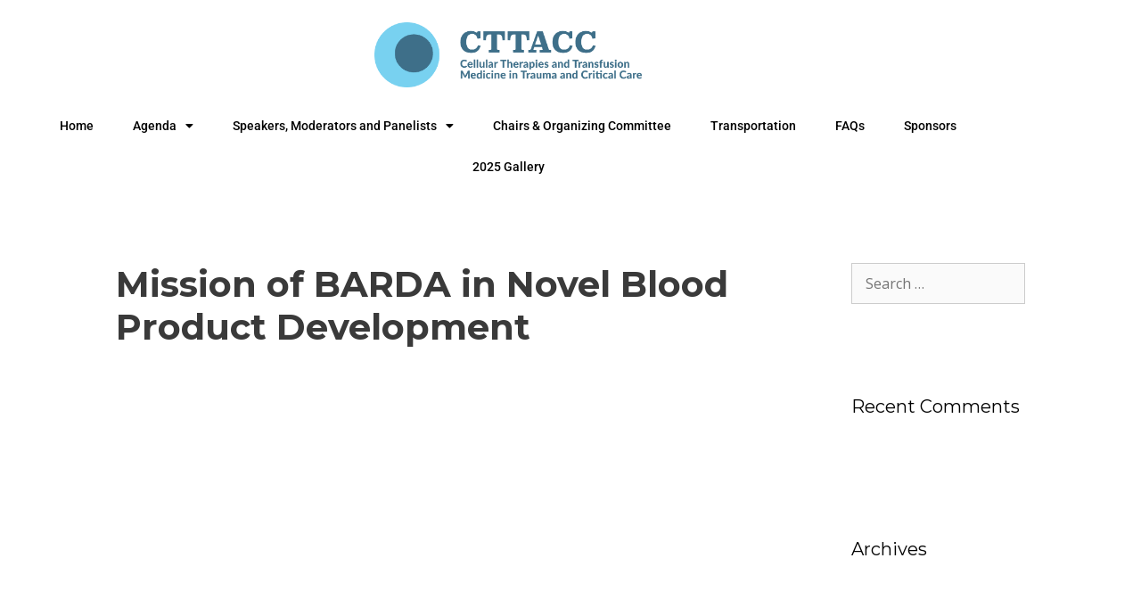

--- FILE ---
content_type: text/css
request_url: https://cttacc.org/wp-content/uploads/elementor/css/post-26576.css?ver=1769314042
body_size: 158
content:
.elementor-26576 .elementor-element.elementor-element-8847d62:not(.elementor-motion-effects-element-type-background), .elementor-26576 .elementor-element.elementor-element-8847d62 > .elementor-motion-effects-container > .elementor-motion-effects-layer{background-color:var( --e-global-color-1f84f83f );}.elementor-26576 .elementor-element.elementor-element-8847d62{transition:background 0.3s, border 0.3s, border-radius 0.3s, box-shadow 0.3s;padding:15px 0px 15px 0px;}.elementor-26576 .elementor-element.elementor-element-8847d62 > .elementor-background-overlay{transition:background 0.3s, border-radius 0.3s, opacity 0.3s;}.elementor-widget-image .widget-image-caption{color:var( --e-global-color-text );font-family:var( --e-global-typography-text-font-family ), Sans-serif;font-weight:var( --e-global-typography-text-font-weight );}.elementor-26576 .elementor-element.elementor-element-cc43c2b img{width:300px;}.elementor-widget-nav-menu .elementor-nav-menu .elementor-item{font-family:var( --e-global-typography-primary-font-family ), Sans-serif;font-weight:var( --e-global-typography-primary-font-weight );}.elementor-widget-nav-menu .elementor-nav-menu--main .elementor-item{color:var( --e-global-color-text );fill:var( --e-global-color-text );}.elementor-widget-nav-menu .elementor-nav-menu--main .elementor-item:hover,
					.elementor-widget-nav-menu .elementor-nav-menu--main .elementor-item.elementor-item-active,
					.elementor-widget-nav-menu .elementor-nav-menu--main .elementor-item.highlighted,
					.elementor-widget-nav-menu .elementor-nav-menu--main .elementor-item:focus{color:var( --e-global-color-accent );fill:var( --e-global-color-accent );}.elementor-widget-nav-menu .elementor-nav-menu--main:not(.e--pointer-framed) .elementor-item:before,
					.elementor-widget-nav-menu .elementor-nav-menu--main:not(.e--pointer-framed) .elementor-item:after{background-color:var( --e-global-color-accent );}.elementor-widget-nav-menu .e--pointer-framed .elementor-item:before,
					.elementor-widget-nav-menu .e--pointer-framed .elementor-item:after{border-color:var( --e-global-color-accent );}.elementor-widget-nav-menu{--e-nav-menu-divider-color:var( --e-global-color-text );}.elementor-widget-nav-menu .elementor-nav-menu--dropdown .elementor-item, .elementor-widget-nav-menu .elementor-nav-menu--dropdown  .elementor-sub-item{font-family:var( --e-global-typography-accent-font-family ), Sans-serif;font-weight:var( --e-global-typography-accent-font-weight );}.elementor-26576 .elementor-element.elementor-element-adee62f .elementor-menu-toggle{margin:0 auto;}.elementor-26576 .elementor-element.elementor-element-adee62f .elementor-nav-menu .elementor-item{font-family:"Roboto", Sans-serif;font-size:14px;font-weight:500;}.elementor-26576 .elementor-element.elementor-element-adee62f .elementor-nav-menu--main .elementor-item{color:var( --e-global-color-25bac64b );fill:var( --e-global-color-25bac64b );padding-left:22px;padding-right:22px;}.elementor-theme-builder-content-area{height:400px;}.elementor-location-header:before, .elementor-location-footer:before{content:"";display:table;clear:both;}